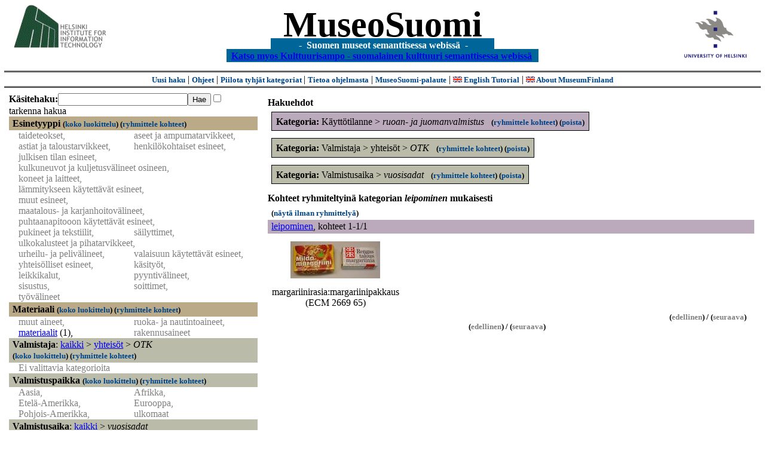

--- FILE ---
content_type: text/html
request_url: https://museosuomi.cs.helsinki.fi/?l=fi&m=1&c=%2502%2506%2508&c=%2504%2501&c=%2507%2508&g=c%2507%2508%2501
body_size: 18970
content:
<?xml version="1.0" encoding="ISO-8859-1"?><!DOCTYPE html PUBLIC "-//W3C//DTD XHTML 1.0 Strict//EN" "http://www.w3.org/TR/xhtml1/DTD/xhtml1-strict.dtd">
<html xmlns="http://www.w3.org/1999/xhtml" xmlns:query="http://museosuomi.cs.helsinki.fi/internal/ogtQuery#" xmlns:i18n="http://apache.org/cocoon/i18n/2.1" xmlns:xsd="http://www.w3.org/2000/10/XMLSchema#" xmlns:uim="UIManager" xmlns:ui="http://www.cs.helsinki.fi/group/seco/ns/2004/03/ustate#" xmlns:swhg="http://www.cs.helsinki.fi/group/seco/ns/2004/03/18-sewehgrius#" xmlns:rdfs="http://www.w3.org/2000/01/rdf-schema#" xmlns:rdf="http://www.w3.org/1999/02/22-rdf-syntax-ns#" xmlns:owl="http://www.w3.org/2002/07/owl#" xmlns:ogt="http://www.cs.helsinki.fi/group/seco/ns/2004/03/ontogator#" xmlns:java="java" xmlns:html="http://www.w3.org/1999/xhtml" xmlns:fms="http://www.cs.helsinki.fi/group/seco/ns/2004/03/18-esinekortti#" xmlns:bm="http://www.w3.org/2002/01/bookmark#" xmlns:page="http://apache.org/cocoon/paginate/1.0"><head><title>MuseoSuomi</title><meta http-equiv="Content-Type" content="text/html;charset=ISO-8859-1" /><meta http-equiv="Content-Style-Type" content="text/css" /><meta name="description" content="Semantic Web" /><meta name="keywords" content="Semantic web, fmsweb" /><link type="text/css" title="FMS-stylesheet basic" rel="stylesheet" href="/content/stylesheets/web.css" /></head><body><div xmlns="" style="width: 100%;" width="100%" align="center"><script type="text/javascript">

  var _gaq = _gaq || [];
  _gaq.push(['_setAccount', 'UA-12724615-4']);
  _gaq.push(['_trackPageview']);

  (function() {
    var ga = document.createElement('script'); ga.type = 'text/javascript'; ga.async = true;
    ga.src = ('https:' == document.location.protocol ? 'https://ssl' : 'http://www') + '.google-analytics.com/ga.js';
    var s = document.getElementsByTagName('script')[0]; s.parentNode.insertBefore(ga, s);
  })();

</script><a href="http://www.hiit.fi"><img border="0" height="75" src="content/images/hiit.gif" id="hiitlogo" alt="Tietojenkäsittelytieteen tutkimuslaitos HIIT" /></a><a href="http://www.cs.helsinki.fi/group/seco/"><img border="0" height="90" src="content/images/hy.gif" id="hylogo" alt="Helsingin yliopiston tietojenkäsittelytieteen laitos" /></a><h1 id="title"><a id="titlespan" href="/?l=fi&amp;m=1&amp;c=%2502%2506%2508&amp;c=%2504%2501&amp;c=%2507%2508&amp;g=c%2507%2508%2501">MuseoSuomi</a></h1><h4 id="subtitle">
                           - 
                Suomen museot semanttisessa webissä
	   -           
<br />
           <a href="http://www.kulttuurisampo.fi/">Katso myos Kulttuurisampo - suomalainen kulttuuri semanttisessa webissä</a>  
                
            </h4></div><div xmlns="" align="center" class="actions"><span class="action"><a href="/?l=fi&amp;m=1">Uusi haku</a></span> | <span class="action"><a href="http://www.cs.helsinki.fi/group/seco/museosuomi/kaytto-ohje.html">Ohjeet</a></span> | <span class="action"><a href="?l=fi&amp;m=0&amp;c=%2502%2506%2508&amp;c=%2504%2501&amp;c=%2507%2508&amp;g=c%2507%2508%2501">
								Piilota tyhjät kategoriat
							</a></span> | <span class="action"><a href="http://www.cs.helsinki.fi/group/seco/museosuomi/">Tietoa ohjelmasta</a></span> | <span class="action"><a href="mailto:museosuomi@cs.helsinki.fi">MuseoSuomi-palaute</a></span> | <span class="action"><a target="_top" href="http://www.cs.helsinki.fi/group/seco/museums/tutorial/"><img border="0" src="content/images/uk.gif" alt="English" /> English Tutorial</a></span> | <span class="action"><a href="http://www.cs.helsinki.fi/group/seco/museums/"><img border="0" src="content/images/uk.gif" alt="English" /> About MuseumFinland</a></span></div><table cellpadding="6"><tr><td width="33%" valign="top"><div xmlns="" id="keywordForm"><form name="keywordSearch" method="get" action="main?"><input value="fi" name="l" type="hidden" /><input value="1" name="m" type="hidden" /><input value="%02%06%08" name="c" type="hidden" /><input value="%04%01" name="c" type="hidden" /><input value="%07%08" name="c" type="hidden" /><b>Käsitehaku:</b><input value="" type="text" size="25" name="nk" /><input value="Hae" type="submit" /><input value="true" name="refine" type="checkbox" /><span class="nowrap">tarkenna hakua</span></form></div><div xmlns="" id="projectedFromCategories" /><div xmlns="" id="keywordCategories" /><div xmlns="" class="categorySearch"><div class="facet"><div class="headerC0"><span class="root"><a name="Fc0">Esinetyyppi</a></span> <span class="showTree">
                        (<a href="tree?l=fi&amp;m=1&amp;c=%2502%2506%2508&amp;c=%2504%2501&amp;c=%2507%2508&amp;t=%2500&amp;g=c%2507%2508%2501">koko luokittelu</a>)
                    </span><span class="groupBy">
            (<a href="?l=fi&amp;m=1&amp;c=%2502%2506%2508&amp;c=%2504%2501&amp;c=%2507%2508&amp;g=c%2500#tulokset">ryhmittele kohteet</a>)
        </span></div><div class="categories"><div class="filtered">taideteokset, </div><div class="filtered">aseet ja ampumatarvikkeet, </div><div class="filtered">astiat ja taloustarvikkeet, </div><div class="filtered">henkilökohtaiset esineet, </div><div class="filtered">julkisen tilan esineet, </div><div class="filtered">kulkuneuvot ja kuljetusvälineet osineen, </div><div class="filtered">koneet ja laitteet, </div><div class="filtered">lämmitykseen käytettävät esineet, </div><div class="filtered">muut esineet, </div><div class="filtered">maatalous- ja karjanhoitovälineet, </div><div class="filtered">puhtaanapitooon käytettävät esineet, </div><div class="filtered">pukineet ja tekstiilit, </div><div class="filtered">säilyttimet, </div><div class="filtered">ulkokalusteet ja pihatarvikkeet, </div><div class="filtered">urheilu- ja pelivälineet, </div><div class="filtered">valaisuun käytettävät esineet, </div><div class="filtered">yhteisölliset esineet, </div><div class="filtered">käsityöt, </div><div class="filtered">leikkikalut, </div><div class="filtered">pyyntivälineet, </div><div class="filtered">sisustus, </div><div class="filtered">soittimet, </div><div class="filtered">työvälineet</div></div></div><div class="facet"><div class="headerC1"><span class="root"><a name="Fc1">Materiaali</a></span> <span class="showTree">
                        (<a href="tree?l=fi&amp;m=1&amp;c=%2502%2506%2508&amp;c=%2504%2501&amp;c=%2507%2508&amp;t=%2501&amp;g=c%2507%2508%2501">koko luokittelu</a>)
                    </span><span class="groupBy">
            (<a href="?l=fi&amp;m=1&amp;c=%2502%2506%2508&amp;c=%2504%2501&amp;c=%2507%2508&amp;g=c%2501#tulokset">ryhmittele kohteet</a>)
        </span></div><div class="categories"><div class="filtered">muut aineet, </div><div class="filtered">ruoka- ja nautintoaineet, </div><div class="category"><a href="main?l=fi&amp;m=1&amp;c=%2502%2506%2508&amp;c=%2504%2501&amp;c=%2507%2508&amp;n=%2501%2503&amp;g=c%2501%2503">materiaalit</a><span class="bookmarkHits"> (1)</span>, </div><div class="filtered">rakennusaineet</div></div></div><div class="facet"><div class="headerC2"><span class="root">Valmistaja</span>: <a href="main?l=fi&amp;m=1&amp;c=%2502%2506%2508&amp;c=%2504%2501&amp;c=%2507%2508&amp;rc=%2502">kaikki</a> &gt; <a href="main?l=fi&amp;m=1&amp;c=%2502%2506%2508&amp;c=%2504%2501&amp;c=%2507%2508&amp;n=%2502%2506&amp;g=c%2502%2506">yhteisöt</a> &gt;
        <span class="selected"><a name="Fc">OTK</a></span> <span class="showTree">
                        (<a href="tree?l=fi&amp;m=1&amp;c=%2502%2506%2508&amp;c=%2504%2501&amp;c=%2507%2508&amp;t=%2502%2506%2508&amp;g=c%2507%2508%2501">koko luokittelu</a>)
                    </span><span class="groupBy">
            (<a href="?l=fi&amp;m=1&amp;c=%2502%2506%2508&amp;c=%2504%2501&amp;c=%2507%2508&amp;g=c%2502%2506%2508#tulokset">ryhmittele kohteet</a>)
        </span></div><div class="categories"><span class="filtered">Ei valittavia kategorioita</span></div></div><div class="facet"><div class="headerC3"><span class="root"><a name="Fc3">Valmistuspaikka</a></span> <span class="showTree">
                        (<a href="tree?l=fi&amp;m=1&amp;c=%2502%2506%2508&amp;c=%2504%2501&amp;c=%2507%2508&amp;t=%2503&amp;g=c%2507%2508%2501">koko luokittelu</a>)
                    </span><span class="groupBy">
            (<a href="?l=fi&amp;m=1&amp;c=%2502%2506%2508&amp;c=%2504%2501&amp;c=%2507%2508&amp;g=c%2503#tulokset">ryhmittele kohteet</a>)
        </span></div><div class="categories"><div class="filtered">Aasia, </div><div class="filtered">Afrikka, </div><div class="filtered">Etelä-Amerikka, </div><div class="filtered">Eurooppa, </div><div class="filtered">Pohjois-Amerikka, </div><div class="filtered">ulkomaat</div></div></div><div class="facet"><div class="headerC4"><span class="root">Valmistusaika</span>: <a href="main?l=fi&amp;m=1&amp;c=%2502%2506%2508&amp;c=%2504%2501&amp;c=%2507%2508&amp;rc=%2504">kaikki</a> &gt; <span class="selected"><a name="Fc">vuosisadat</a></span> <span class="showTree">
                        (<a href="tree?l=fi&amp;m=1&amp;c=%2502%2506%2508&amp;c=%2504%2501&amp;c=%2507%2508&amp;t=%2504%2501&amp;g=c%2507%2508%2501">koko luokittelu</a>)
                    </span><span class="groupBy">
            (<a href="?l=fi&amp;m=1&amp;c=%2502%2506%2508&amp;c=%2504%2501&amp;c=%2507%2508&amp;g=c%2504%2501#tulokset">ryhmittele kohteet</a>)
        </span></div><div class="categories"><div class="filtered">1600-luku, </div><div class="filtered">1700-luku, </div><div class="filtered">1800-luku, </div><div class="category"><a href="main?l=fi&amp;m=1&amp;c=%2502%2506%2508&amp;c=%2504%2501&amp;c=%2507%2508&amp;n=%2504%2501%2503&amp;g=c%2504%2501%2503">1900-luku</a><span class="bookmarkHits"> (1)</span>, </div><div class="filtered">2000-luku</div></div></div><div class="facet"><div class="headerC5"><span class="root"><a name="Fc5">Käyttäjä</a></span> <span class="showTree">
                        (<a href="tree?l=fi&amp;m=1&amp;c=%2502%2506%2508&amp;c=%2504%2501&amp;c=%2507%2508&amp;t=%2505&amp;g=c%2507%2508%2501">koko luokittelu</a>)
                    </span><span class="groupBy">
            (<a href="?l=fi&amp;m=1&amp;c=%2502%2506%2508&amp;c=%2504%2501&amp;c=%2507%2508&amp;g=c%2505#tulokset">ryhmittele kohteet</a>)
        </span></div><div class="categories"><div class="filtered">henkilöt, </div><div class="filtered">henkilöryhmät, </div><div class="filtered">kaupungit, </div><div class="filtered">laitokset, </div><div class="filtered">yhdistykset, </div><div class="filtered">yhteisöt, </div><div class="filtered">yritykset</div></div></div><div class="facet"><div class="headerC6"><span class="root"><a name="Fc6">Käyttöpaikka</a></span> <span class="showTree">
                        (<a href="tree?l=fi&amp;m=1&amp;c=%2502%2506%2508&amp;c=%2504%2501&amp;c=%2507%2508&amp;t=%2506&amp;g=c%2507%2508%2501">koko luokittelu</a>)
                    </span><span class="groupBy">
            (<a href="?l=fi&amp;m=1&amp;c=%2502%2506%2508&amp;c=%2504%2501&amp;c=%2507%2508&amp;g=c%2506#tulokset">ryhmittele kohteet</a>)
        </span></div><div class="categories"><div class="filtered">Afrikka, </div><div class="filtered">Eurooppa, </div><div class="filtered">Pohjois-Amerikka</div></div></div><div class="facet"><div class="headerC7"><span class="root">Käyttötilanne</span>: <a href="main?l=fi&amp;m=1&amp;c=%2502%2506%2508&amp;c=%2504%2501&amp;c=%2507%2508&amp;rc=%2507">kaikki</a> &gt; <span class="selected"><a name="Fc">ruoan- ja juomanvalmistus</a></span> <span class="showTree">
                        (<a href="tree?l=fi&amp;m=1&amp;c=%2502%2506%2508&amp;c=%2504%2501&amp;c=%2507%2508&amp;t=%2507%2508&amp;g=c%2507%2508%2501">koko luokittelu</a>)
                    </span><span class="groupBy">
            (<a href="?l=fi&amp;m=1&amp;c=%2502%2506%2508&amp;c=%2504%2501&amp;c=%2507%2508&amp;g=c%2507%2508#tulokset">ryhmittele kohteet</a>)
        </span></div><div class="categories"><div class="filtered">juustonvalmistus, </div><div class="category"><a href="main?l=fi&amp;m=1&amp;c=%2502%2506%2508&amp;c=%2504%2501&amp;c=%2507%2508&amp;n=%2507%2508%2501&amp;g=c%2507%2508%2501">leipominen</a><span class="bookmarkHits"> (1)</span>, </div><div class="filtered">petunvalmistus</div></div></div><div class="facet"><div class="headerC8"><span class="root"><a name="Fc8">Kokoelma</a></span> <span class="showTree">
                        (<a href="tree?l=fi&amp;m=1&amp;c=%2502%2506%2508&amp;c=%2504%2501&amp;c=%2507%2508&amp;t=%2508&amp;g=c%2507%2508%2501">koko luokittelu</a>)
                    </span><span class="groupBy">
            (<a href="?l=fi&amp;m=1&amp;c=%2502%2506%2508&amp;c=%2504%2501&amp;c=%2507%2508&amp;g=c%2508#tulokset">ryhmittele kohteet</a>)
        </span></div><div class="categories"><div class="category"><a href="main?l=fi&amp;m=1&amp;c=%2502%2506%2508&amp;c=%2504%2501&amp;c=%2507%2508&amp;n=%2508%2500&amp;g=c%2508%2500">Espoon kaupunginmuseon kokoelmat</a><span class="bookmarkHits"> (1)</span>, </div><div class="filtered">Kansallismuseon kokoelmat, </div><div class="filtered">Lahden kaupunginmuseon kokoelmat</div></div></div></div></td><td valign="top"><div xmlns="" id="constraints"><h4>Hakuehdot</h4><div class="constraintContainerC7"><span class="constraintC7"><b>Kategoria: </b>Käyttötilanne
        &gt;
        <span class="selected">ruoan- ja juomanvalmistus</span>
							 
							<span class="groupBy">
            (<a href="?l=fi&amp;m=1&amp;c=%2502%2506%2508&amp;c=%2504%2501&amp;c=%2507%2508&amp;g=c%2507%2508#tulokset">ryhmittele kohteet</a>)
        </span><span class="remove">
            (<a href="?l=fi&amp;m=1&amp;c=%2502%2506%2508&amp;c=%2504%2501&amp;c=%2507%2508&amp;rc=%2507%2508">poista</a>)
        </span></span></div><div class="constraintContainerC2"><span class="constraintC2"><b>Kategoria: </b>Valmistaja
        &gt;
        yhteisöt
        &gt;
        <span class="selected">OTK</span>
							 
							<span class="groupBy">
            (<a href="?l=fi&amp;m=1&amp;c=%2502%2506%2508&amp;c=%2504%2501&amp;c=%2507%2508&amp;g=c%2502%2506%2508#tulokset">ryhmittele kohteet</a>)
        </span><span class="remove">
            (<a href="?l=fi&amp;m=1&amp;c=%2502%2506%2508&amp;c=%2504%2501&amp;c=%2507%2508&amp;rc=%2502%2506%2508">poista</a>)
        </span></span></div><div class="constraintContainerC4"><span class="constraintC4"><b>Kategoria: </b>Valmistusaika
        &gt;
        <span class="selected">vuosisadat</span>
							 
							<span class="groupBy">
            (<a href="?l=fi&amp;m=1&amp;c=%2502%2506%2508&amp;c=%2504%2501&amp;c=%2507%2508&amp;g=c%2504%2501#tulokset">ryhmittele kohteet</a>)
        </span><span class="remove">
            (<a href="?l=fi&amp;m=1&amp;c=%2502%2506%2508&amp;c=%2504%2501&amp;c=%2507%2508&amp;rc=%2504%2501">poista</a>)
        </span></span></div></div><div xmlns="" valign="top" id="helpOrResults"><a name="#tulokset"><h4>
            Kohteet ryhmiteltyinä kategorian 
            <i>leipominen</i> 
            mukaisesti
        </h4><div class="itemActions"><div align="left" class="showAll">
                (<a href="?l=fi&amp;m=1&amp;c=%2502%2506%2508&amp;c=%2504%2501&amp;c=%2507%2508&amp;g=">näytä ilman ryhmittelyä</a>)
            </div></div><div class="bookmarkGroup"><a name="bg_07_08_01" /><div class="headerC7"><span class="groupTitle"><a href="main?l=fi&amp;m=1&amp;c=%2502%2506%2508&amp;c=%2504%2501&amp;c=%2507%2508&amp;n=%2507%2508%2501&amp;g=c%2507%2508%2501">leipominen</a></span>, <span class="bookmarkHits">
						kohteet 
						
					            1-1/1</span></div><div class="bookmarks"><table class="bookmarktable"><tr><td class="bookmarkcell" align="center" valign="center"><div class="image"><a href="item?l=fi&amp;m=1&amp;c=%2502%2506%2508&amp;c=%2504%2501&amp;c=%2507%2508&amp;g=c%2507%2508%2501&amp;sb=http%3A%2F%2Fwww.cs.helsinki.fi%2Fgroup%2Fseco%2Fns%2F2004%2F03%2F18-esinekortti%23ECM_2669_65&amp;cc=%2507%2508%2501:-1&amp;cb=%2507%2508%2501:0"><img src="/thumbnails/EKM/Kuvat/e000/e0002010.png" /></a></div></td><td class="bookmarkcell" align="center" valign="center" /><td class="bookmarkcell" align="center" valign="center" /><td class="bookmarkcell" align="center" valign="center" /></tr><tr><td class="bookmarkcell" align="center" valign="top"><div class="bookmark">margariinirasia:margariinipakkaus (ECM 2669 65)</div></td><td class="bookmarkcell" align="center" valign="top" /><td class="bookmarkcell" align="center" valign="top" /><td class="bookmarkcell" align="center" valign="top" /></tr></table></div><div class="pagination" align="right">(<span class="inactive">edellinen</span>) / (<span class="inactive">seuraava</span>)</div></div><div class="pagination" align="center">(<span class="inactive">edellinen</span>) / (<span class="inactive">seuraava</span>)</div></a></div></td></tr></table><hr /><script type="text/javascript">

/**
 * @author David Pardo: Corunet
 * Run after loading
 */

var xOffset,yOffset;
var tempX = 0;
var tempY = 0;

//detect browser
var IE = document.all?true:false
if (!IE) {
	document.captureEvents(Event.MOUSEMOVE)
}
//find the position of the first item on screen and store offsets
	//find the first item on screen (after body)
	var firstElement=document.getElementsByTagName('body')[0].childNodes[1];
	//find the offset coordinates
	xOffset=findPosX(firstElement);
	yOffset=findPosY(firstElement);
	if (IE){ // In IE there's a default margin in the page body. If margin's not defined, use defaults
		var marginLeftExplorer  = parseInt(document.getElementsByTagName('body')[0].style.marginLeft);
		var marginTopExplorer   = parseInt(document.getElementsByTagName('body')[0].style.marginTop);
		/*assume default 10px/15px margin in explorer*/
		if (isNaN(marginLeftExplorer)) {marginLeftExplorer=10;}
		if (isNaN(marginTopExplorer)) {marginTopExplorer=15;}
		xOffset=xOffset+marginLeftExplorer;
		yOffset=yOffset+marginTopExplorer;
	}
/*attach a handler to the onmousedown event that calls a function to store the values*/
document.onmousedown = getMouseXY;



/*Functions*/
/*Find positions*/
function findPosX(obj){
	var curleft = 0;
	if (obj.offsetParent){
		while (obj.offsetParent){
			curleft += obj.offsetLeft
			obj = obj.offsetParent;
		}
	}else if (obj.x){
		curleft += obj.x;
	}
	return curleft;
}

function findPosY(obj){
	var curtop = 0;
	if (obj.offsetParent){
		while (obj.offsetParent){
			curtop += obj.offsetTop
			obj = obj.offsetParent;
		}
	}else if (obj.y){
		curtop += obj.y;
	}
	return curtop;
}
function getMouseXY(e) {
	if (IE) {
		tempX = event.clientX + document.body.scrollLeft
		tempY = event.clientY + document.body.scrollTop
	} else {
		tempX = e.pageX
		tempY = e.pageY
	}
	tempX-=xOffset;
	tempY-=yOffset;
	var url='/empty.map?x='+tempX+'&amp;y='+tempY+",http://www.museosuomi.fi/"; /*Your URL here*/
	guardar(url);
	return true;
}
function guardar(url){
	var xmlDoc = null ;
	if (typeof window.ActiveXObject != 'undefined' ) {
		xmlDoc = new ActiveXObject('Microsoft.XMLHTTP');
	}else {
		xmlDoc = new XMLHttpRequest();
	}
	xmlDoc.open( 'GET', url, true );
	xmlDoc.send( null );
}

                </script></body></html>